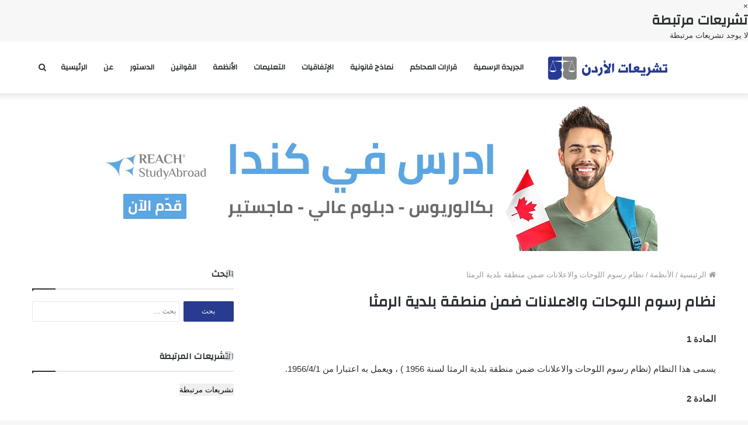

--- FILE ---
content_type: text/html; charset=UTF-8
request_url: https://jordanianlaw.com/%D8%A7%D9%84%D8%A3%D9%86%D8%B8%D9%85%D8%A9/%D9%86%D8%B8%D8%A7%D9%85-%D8%B1%D8%B3%D9%88%D9%85-%D8%A7%D9%84%D9%84%D9%88%D8%AD%D8%A7%D8%AA-%D9%88%D8%A7%D9%84%D8%A7%D8%B9%D9%84%D8%A7%D9%86%D8%A7%D8%AA-%D8%B6%D9%85%D9%86-%D9%85%D9%86%D8%B7%D9%82/
body_size: 16200
content:
<!DOCTYPE html>
<html dir="rtl" lang="ar">
<head>
	<!-- Global site tag (gtag.js) - Google Analytics -->
<script async src="https://www.googletagmanager.com/gtag/js?id=UA-58211424-8"></script>
<script>
  window.dataLayer = window.dataLayer || [];
  function gtag(){dataLayer.push(arguments);}
  gtag('js', new Date());

  gtag('config', 'UA-58211424-8');
</script>


	<meta charset="UTF-8" />
	<link rel="profile" href="https://gmpg.org/xfn/11" />
	<link rel="pingback" href="https://jordanianlaw.com/xmlrpc.php" />
	<meta name='robots' content='index, follow, max-image-preview:large, max-snippet:-1, max-video-preview:-1' />
	<style>img:is([sizes="auto" i], [sizes^="auto," i]) { contain-intrinsic-size: 3000px 1500px }</style>
	
	<!-- This site is optimized with the Yoast SEO plugin v26.4 - https://yoast.com/wordpress/plugins/seo/ -->
	<title>نظام رسوم اللوحات والاعلانات ضمن منطقة بلدية الرمثا - تشريعات الأردن</title>
	<link rel="canonical" href="https://jordanianlaw.com/الأنظمة/نظام-رسوم-اللوحات-والاعلانات-ضمن-منطق/" />
	<meta property="og:locale" content="ar_AR" />
	<meta property="og:type" content="article" />
	<meta property="og:title" content="نظام رسوم اللوحات والاعلانات ضمن منطقة بلدية الرمثا - تشريعات الأردن" />
	<meta property="og:description" content="المادة 1 يسمى هذا النظام (نظام رسوم اللوحات والاعلانات ضمن منطقة بلدية الرمثا لسنة 1956 ) ، ويعمل به اعتبارا من 1956/4/1. المادة 2 يستوفى رسم سنوي قدره (دينار واحد) عن كل متر مربع من اي لوحة او اعلان ضمن المنطقة البلدية ونفس النسبة تستوفى عناجزاء المتر المربع على ان لا يقل الرسم عن (400) &hellip;" />
	<meta property="og:url" content="https://jordanianlaw.com/الأنظمة/نظام-رسوم-اللوحات-والاعلانات-ضمن-منطق/" />
	<meta property="og:site_name" content="تشريعات الأردن" />
	<meta property="article:published_time" content="2020-05-10T21:45:41+00:00" />
	<meta name="author" content="Lawadmin" />
	<meta name="twitter:card" content="summary_large_image" />
	<meta name="twitter:label1" content="كُتب بواسطة" />
	<meta name="twitter:data1" content="Lawadmin" />
	<script type="application/ld+json" class="yoast-schema-graph">{"@context":"https://schema.org","@graph":[{"@type":"Article","@id":"https://jordanianlaw.com/%d8%a7%d9%84%d8%a3%d9%86%d8%b8%d9%85%d8%a9/%d9%86%d8%b8%d8%a7%d9%85-%d8%b1%d8%b3%d9%88%d9%85-%d8%a7%d9%84%d9%84%d9%88%d8%ad%d8%a7%d8%aa-%d9%88%d8%a7%d9%84%d8%a7%d8%b9%d9%84%d8%a7%d9%86%d8%a7%d8%aa-%d8%b6%d9%85%d9%86-%d9%85%d9%86%d8%b7%d9%82/#article","isPartOf":{"@id":"https://jordanianlaw.com/%d8%a7%d9%84%d8%a3%d9%86%d8%b8%d9%85%d8%a9/%d9%86%d8%b8%d8%a7%d9%85-%d8%b1%d8%b3%d9%88%d9%85-%d8%a7%d9%84%d9%84%d9%88%d8%ad%d8%a7%d8%aa-%d9%88%d8%a7%d9%84%d8%a7%d8%b9%d9%84%d8%a7%d9%86%d8%a7%d8%aa-%d8%b6%d9%85%d9%86-%d9%85%d9%86%d8%b7%d9%82/"},"author":{"name":"Lawadmin","@id":"https://jordanianlaw.com/#/schema/person/1fbb78b0a9ad5404d18a45687962743b"},"headline":"نظام رسوم اللوحات والاعلانات ضمن منطقة بلدية الرمثا","datePublished":"2020-05-10T21:45:41+00:00","mainEntityOfPage":{"@id":"https://jordanianlaw.com/%d8%a7%d9%84%d8%a3%d9%86%d8%b8%d9%85%d8%a9/%d9%86%d8%b8%d8%a7%d9%85-%d8%b1%d8%b3%d9%88%d9%85-%d8%a7%d9%84%d9%84%d9%88%d8%ad%d8%a7%d8%aa-%d9%88%d8%a7%d9%84%d8%a7%d8%b9%d9%84%d8%a7%d9%86%d8%a7%d8%aa-%d8%b6%d9%85%d9%86-%d9%85%d9%86%d8%b7%d9%82/"},"wordCount":1,"publisher":{"@id":"https://jordanianlaw.com/#organization"},"articleSection":["الأنظمة"],"inLanguage":"ar"},{"@type":"WebPage","@id":"https://jordanianlaw.com/%d8%a7%d9%84%d8%a3%d9%86%d8%b8%d9%85%d8%a9/%d9%86%d8%b8%d8%a7%d9%85-%d8%b1%d8%b3%d9%88%d9%85-%d8%a7%d9%84%d9%84%d9%88%d8%ad%d8%a7%d8%aa-%d9%88%d8%a7%d9%84%d8%a7%d8%b9%d9%84%d8%a7%d9%86%d8%a7%d8%aa-%d8%b6%d9%85%d9%86-%d9%85%d9%86%d8%b7%d9%82/","url":"https://jordanianlaw.com/%d8%a7%d9%84%d8%a3%d9%86%d8%b8%d9%85%d8%a9/%d9%86%d8%b8%d8%a7%d9%85-%d8%b1%d8%b3%d9%88%d9%85-%d8%a7%d9%84%d9%84%d9%88%d8%ad%d8%a7%d8%aa-%d9%88%d8%a7%d9%84%d8%a7%d8%b9%d9%84%d8%a7%d9%86%d8%a7%d8%aa-%d8%b6%d9%85%d9%86-%d9%85%d9%86%d8%b7%d9%82/","name":"نظام رسوم اللوحات والاعلانات ضمن منطقة بلدية الرمثا - تشريعات الأردن","isPartOf":{"@id":"https://jordanianlaw.com/#website"},"datePublished":"2020-05-10T21:45:41+00:00","breadcrumb":{"@id":"https://jordanianlaw.com/%d8%a7%d9%84%d8%a3%d9%86%d8%b8%d9%85%d8%a9/%d9%86%d8%b8%d8%a7%d9%85-%d8%b1%d8%b3%d9%88%d9%85-%d8%a7%d9%84%d9%84%d9%88%d8%ad%d8%a7%d8%aa-%d9%88%d8%a7%d9%84%d8%a7%d8%b9%d9%84%d8%a7%d9%86%d8%a7%d8%aa-%d8%b6%d9%85%d9%86-%d9%85%d9%86%d8%b7%d9%82/#breadcrumb"},"inLanguage":"ar","potentialAction":[{"@type":"ReadAction","target":["https://jordanianlaw.com/%d8%a7%d9%84%d8%a3%d9%86%d8%b8%d9%85%d8%a9/%d9%86%d8%b8%d8%a7%d9%85-%d8%b1%d8%b3%d9%88%d9%85-%d8%a7%d9%84%d9%84%d9%88%d8%ad%d8%a7%d8%aa-%d9%88%d8%a7%d9%84%d8%a7%d8%b9%d9%84%d8%a7%d9%86%d8%a7%d8%aa-%d8%b6%d9%85%d9%86-%d9%85%d9%86%d8%b7%d9%82/"]}]},{"@type":"BreadcrumbList","@id":"https://jordanianlaw.com/%d8%a7%d9%84%d8%a3%d9%86%d8%b8%d9%85%d8%a9/%d9%86%d8%b8%d8%a7%d9%85-%d8%b1%d8%b3%d9%88%d9%85-%d8%a7%d9%84%d9%84%d9%88%d8%ad%d8%a7%d8%aa-%d9%88%d8%a7%d9%84%d8%a7%d8%b9%d9%84%d8%a7%d9%86%d8%a7%d8%aa-%d8%b6%d9%85%d9%86-%d9%85%d9%86%d8%b7%d9%82/#breadcrumb","itemListElement":[{"@type":"ListItem","position":1,"name":"Home","item":"https://jordanianlaw.com/"},{"@type":"ListItem","position":2,"name":"نظام رسوم اللوحات والاعلانات ضمن منطقة بلدية الرمثا"}]},{"@type":"WebSite","@id":"https://jordanianlaw.com/#website","url":"https://jordanianlaw.com/","name":"تشريعات الأردن","description":"","publisher":{"@id":"https://jordanianlaw.com/#organization"},"potentialAction":[{"@type":"SearchAction","target":{"@type":"EntryPoint","urlTemplate":"https://jordanianlaw.com/?s={search_term_string}"},"query-input":{"@type":"PropertyValueSpecification","valueRequired":true,"valueName":"search_term_string"}}],"inLanguage":"ar"},{"@type":"Organization","@id":"https://jordanianlaw.com/#organization","name":"Jordanian Law","url":"https://jordanianlaw.com/","logo":{"@type":"ImageObject","inLanguage":"ar","@id":"https://jordanianlaw.com/#/schema/logo/image/","url":"https://jordanianlaw.com/wp-content/uploads/2020/04/LAW-FINAL-1-1.png","contentUrl":"https://jordanianlaw.com/wp-content/uploads/2020/04/LAW-FINAL-1-1.png","width":567,"height":567,"caption":"Jordanian Law"},"image":{"@id":"https://jordanianlaw.com/#/schema/logo/image/"}},{"@type":"Person","@id":"https://jordanianlaw.com/#/schema/person/1fbb78b0a9ad5404d18a45687962743b","name":"Lawadmin","image":{"@type":"ImageObject","inLanguage":"ar","@id":"https://jordanianlaw.com/#/schema/person/image/","url":"https://secure.gravatar.com/avatar/c05e35e8fa767ba03bf3d77b4ecaa35a148cc0d4028e0aa1557a9731ddad3f34?s=96&d=mm&r=g","contentUrl":"https://secure.gravatar.com/avatar/c05e35e8fa767ba03bf3d77b4ecaa35a148cc0d4028e0aa1557a9731ddad3f34?s=96&d=mm&r=g","caption":"Lawadmin"},"sameAs":["https://jordanianlaw.com"]}]}</script>
	<!-- / Yoast SEO plugin. -->


<link rel="alternate" type="application/rss+xml" title="تشريعات الأردن &laquo; الخلاصة" href="https://jordanianlaw.com/feed/" />
<link rel="alternate" type="application/rss+xml" title="تشريعات الأردن &laquo; خلاصة التعليقات" href="https://jordanianlaw.com/comments/feed/" />
<script type="text/javascript">
/* <![CDATA[ */
window._wpemojiSettings = {"baseUrl":"https:\/\/s.w.org\/images\/core\/emoji\/16.0.1\/72x72\/","ext":".png","svgUrl":"https:\/\/s.w.org\/images\/core\/emoji\/16.0.1\/svg\/","svgExt":".svg","source":{"concatemoji":"https:\/\/jordanianlaw.com\/wp-includes\/js\/wp-emoji-release.min.js?ver=6.8.3"}};
/*! This file is auto-generated */
!function(s,n){var o,i,e;function c(e){try{var t={supportTests:e,timestamp:(new Date).valueOf()};sessionStorage.setItem(o,JSON.stringify(t))}catch(e){}}function p(e,t,n){e.clearRect(0,0,e.canvas.width,e.canvas.height),e.fillText(t,0,0);var t=new Uint32Array(e.getImageData(0,0,e.canvas.width,e.canvas.height).data),a=(e.clearRect(0,0,e.canvas.width,e.canvas.height),e.fillText(n,0,0),new Uint32Array(e.getImageData(0,0,e.canvas.width,e.canvas.height).data));return t.every(function(e,t){return e===a[t]})}function u(e,t){e.clearRect(0,0,e.canvas.width,e.canvas.height),e.fillText(t,0,0);for(var n=e.getImageData(16,16,1,1),a=0;a<n.data.length;a++)if(0!==n.data[a])return!1;return!0}function f(e,t,n,a){switch(t){case"flag":return n(e,"\ud83c\udff3\ufe0f\u200d\u26a7\ufe0f","\ud83c\udff3\ufe0f\u200b\u26a7\ufe0f")?!1:!n(e,"\ud83c\udde8\ud83c\uddf6","\ud83c\udde8\u200b\ud83c\uddf6")&&!n(e,"\ud83c\udff4\udb40\udc67\udb40\udc62\udb40\udc65\udb40\udc6e\udb40\udc67\udb40\udc7f","\ud83c\udff4\u200b\udb40\udc67\u200b\udb40\udc62\u200b\udb40\udc65\u200b\udb40\udc6e\u200b\udb40\udc67\u200b\udb40\udc7f");case"emoji":return!a(e,"\ud83e\udedf")}return!1}function g(e,t,n,a){var r="undefined"!=typeof WorkerGlobalScope&&self instanceof WorkerGlobalScope?new OffscreenCanvas(300,150):s.createElement("canvas"),o=r.getContext("2d",{willReadFrequently:!0}),i=(o.textBaseline="top",o.font="600 32px Arial",{});return e.forEach(function(e){i[e]=t(o,e,n,a)}),i}function t(e){var t=s.createElement("script");t.src=e,t.defer=!0,s.head.appendChild(t)}"undefined"!=typeof Promise&&(o="wpEmojiSettingsSupports",i=["flag","emoji"],n.supports={everything:!0,everythingExceptFlag:!0},e=new Promise(function(e){s.addEventListener("DOMContentLoaded",e,{once:!0})}),new Promise(function(t){var n=function(){try{var e=JSON.parse(sessionStorage.getItem(o));if("object"==typeof e&&"number"==typeof e.timestamp&&(new Date).valueOf()<e.timestamp+604800&&"object"==typeof e.supportTests)return e.supportTests}catch(e){}return null}();if(!n){if("undefined"!=typeof Worker&&"undefined"!=typeof OffscreenCanvas&&"undefined"!=typeof URL&&URL.createObjectURL&&"undefined"!=typeof Blob)try{var e="postMessage("+g.toString()+"("+[JSON.stringify(i),f.toString(),p.toString(),u.toString()].join(",")+"));",a=new Blob([e],{type:"text/javascript"}),r=new Worker(URL.createObjectURL(a),{name:"wpTestEmojiSupports"});return void(r.onmessage=function(e){c(n=e.data),r.terminate(),t(n)})}catch(e){}c(n=g(i,f,p,u))}t(n)}).then(function(e){for(var t in e)n.supports[t]=e[t],n.supports.everything=n.supports.everything&&n.supports[t],"flag"!==t&&(n.supports.everythingExceptFlag=n.supports.everythingExceptFlag&&n.supports[t]);n.supports.everythingExceptFlag=n.supports.everythingExceptFlag&&!n.supports.flag,n.DOMReady=!1,n.readyCallback=function(){n.DOMReady=!0}}).then(function(){return e}).then(function(){var e;n.supports.everything||(n.readyCallback(),(e=n.source||{}).concatemoji?t(e.concatemoji):e.wpemoji&&e.twemoji&&(t(e.twemoji),t(e.wpemoji)))}))}((window,document),window._wpemojiSettings);
/* ]]> */
</script>
<style id='wp-emoji-styles-inline-css' type='text/css'>

	img.wp-smiley, img.emoji {
		display: inline !important;
		border: none !important;
		box-shadow: none !important;
		height: 1em !important;
		width: 1em !important;
		margin: 0 0.07em !important;
		vertical-align: -0.1em !important;
		background: none !important;
		padding: 0 !important;
	}
</style>
<link rel='stylesheet' id='wp-block-library-rtl-css' href='https://jordanianlaw.com/wp-includes/css/dist/block-library/style-rtl.min.css?ver=6.8.3' type='text/css' media='all' />
<style id='wp-block-library-theme-inline-css' type='text/css'>
.wp-block-audio :where(figcaption){color:#555;font-size:13px;text-align:center}.is-dark-theme .wp-block-audio :where(figcaption){color:#ffffffa6}.wp-block-audio{margin:0 0 1em}.wp-block-code{border:1px solid #ccc;border-radius:4px;font-family:Menlo,Consolas,monaco,monospace;padding:.8em 1em}.wp-block-embed :where(figcaption){color:#555;font-size:13px;text-align:center}.is-dark-theme .wp-block-embed :where(figcaption){color:#ffffffa6}.wp-block-embed{margin:0 0 1em}.blocks-gallery-caption{color:#555;font-size:13px;text-align:center}.is-dark-theme .blocks-gallery-caption{color:#ffffffa6}:root :where(.wp-block-image figcaption){color:#555;font-size:13px;text-align:center}.is-dark-theme :root :where(.wp-block-image figcaption){color:#ffffffa6}.wp-block-image{margin:0 0 1em}.wp-block-pullquote{border-bottom:4px solid;border-top:4px solid;color:currentColor;margin-bottom:1.75em}.wp-block-pullquote cite,.wp-block-pullquote footer,.wp-block-pullquote__citation{color:currentColor;font-size:.8125em;font-style:normal;text-transform:uppercase}.wp-block-quote{border-left:.25em solid;margin:0 0 1.75em;padding-left:1em}.wp-block-quote cite,.wp-block-quote footer{color:currentColor;font-size:.8125em;font-style:normal;position:relative}.wp-block-quote:where(.has-text-align-right){border-left:none;border-right:.25em solid;padding-left:0;padding-right:1em}.wp-block-quote:where(.has-text-align-center){border:none;padding-left:0}.wp-block-quote.is-large,.wp-block-quote.is-style-large,.wp-block-quote:where(.is-style-plain){border:none}.wp-block-search .wp-block-search__label{font-weight:700}.wp-block-search__button{border:1px solid #ccc;padding:.375em .625em}:where(.wp-block-group.has-background){padding:1.25em 2.375em}.wp-block-separator.has-css-opacity{opacity:.4}.wp-block-separator{border:none;border-bottom:2px solid;margin-left:auto;margin-right:auto}.wp-block-separator.has-alpha-channel-opacity{opacity:1}.wp-block-separator:not(.is-style-wide):not(.is-style-dots){width:100px}.wp-block-separator.has-background:not(.is-style-dots){border-bottom:none;height:1px}.wp-block-separator.has-background:not(.is-style-wide):not(.is-style-dots){height:2px}.wp-block-table{margin:0 0 1em}.wp-block-table td,.wp-block-table th{word-break:normal}.wp-block-table :where(figcaption){color:#555;font-size:13px;text-align:center}.is-dark-theme .wp-block-table :where(figcaption){color:#ffffffa6}.wp-block-video :where(figcaption){color:#555;font-size:13px;text-align:center}.is-dark-theme .wp-block-video :where(figcaption){color:#ffffffa6}.wp-block-video{margin:0 0 1em}:root :where(.wp-block-template-part.has-background){margin-bottom:0;margin-top:0;padding:1.25em 2.375em}
</style>
<style id='classic-theme-styles-inline-css' type='text/css'>
/*! This file is auto-generated */
.wp-block-button__link{color:#fff;background-color:#32373c;border-radius:9999px;box-shadow:none;text-decoration:none;padding:calc(.667em + 2px) calc(1.333em + 2px);font-size:1.125em}.wp-block-file__button{background:#32373c;color:#fff;text-decoration:none}
</style>
<style id='global-styles-inline-css' type='text/css'>
:root{--wp--preset--aspect-ratio--square: 1;--wp--preset--aspect-ratio--4-3: 4/3;--wp--preset--aspect-ratio--3-4: 3/4;--wp--preset--aspect-ratio--3-2: 3/2;--wp--preset--aspect-ratio--2-3: 2/3;--wp--preset--aspect-ratio--16-9: 16/9;--wp--preset--aspect-ratio--9-16: 9/16;--wp--preset--color--black: #000000;--wp--preset--color--cyan-bluish-gray: #abb8c3;--wp--preset--color--white: #ffffff;--wp--preset--color--pale-pink: #f78da7;--wp--preset--color--vivid-red: #cf2e2e;--wp--preset--color--luminous-vivid-orange: #ff6900;--wp--preset--color--luminous-vivid-amber: #fcb900;--wp--preset--color--light-green-cyan: #7bdcb5;--wp--preset--color--vivid-green-cyan: #00d084;--wp--preset--color--pale-cyan-blue: #8ed1fc;--wp--preset--color--vivid-cyan-blue: #0693e3;--wp--preset--color--vivid-purple: #9b51e0;--wp--preset--gradient--vivid-cyan-blue-to-vivid-purple: linear-gradient(135deg,rgba(6,147,227,1) 0%,rgb(155,81,224) 100%);--wp--preset--gradient--light-green-cyan-to-vivid-green-cyan: linear-gradient(135deg,rgb(122,220,180) 0%,rgb(0,208,130) 100%);--wp--preset--gradient--luminous-vivid-amber-to-luminous-vivid-orange: linear-gradient(135deg,rgba(252,185,0,1) 0%,rgba(255,105,0,1) 100%);--wp--preset--gradient--luminous-vivid-orange-to-vivid-red: linear-gradient(135deg,rgba(255,105,0,1) 0%,rgb(207,46,46) 100%);--wp--preset--gradient--very-light-gray-to-cyan-bluish-gray: linear-gradient(135deg,rgb(238,238,238) 0%,rgb(169,184,195) 100%);--wp--preset--gradient--cool-to-warm-spectrum: linear-gradient(135deg,rgb(74,234,220) 0%,rgb(151,120,209) 20%,rgb(207,42,186) 40%,rgb(238,44,130) 60%,rgb(251,105,98) 80%,rgb(254,248,76) 100%);--wp--preset--gradient--blush-light-purple: linear-gradient(135deg,rgb(255,206,236) 0%,rgb(152,150,240) 100%);--wp--preset--gradient--blush-bordeaux: linear-gradient(135deg,rgb(254,205,165) 0%,rgb(254,45,45) 50%,rgb(107,0,62) 100%);--wp--preset--gradient--luminous-dusk: linear-gradient(135deg,rgb(255,203,112) 0%,rgb(199,81,192) 50%,rgb(65,88,208) 100%);--wp--preset--gradient--pale-ocean: linear-gradient(135deg,rgb(255,245,203) 0%,rgb(182,227,212) 50%,rgb(51,167,181) 100%);--wp--preset--gradient--electric-grass: linear-gradient(135deg,rgb(202,248,128) 0%,rgb(113,206,126) 100%);--wp--preset--gradient--midnight: linear-gradient(135deg,rgb(2,3,129) 0%,rgb(40,116,252) 100%);--wp--preset--font-size--small: 13px;--wp--preset--font-size--medium: 20px;--wp--preset--font-size--large: 36px;--wp--preset--font-size--x-large: 42px;--wp--preset--spacing--20: 0.44rem;--wp--preset--spacing--30: 0.67rem;--wp--preset--spacing--40: 1rem;--wp--preset--spacing--50: 1.5rem;--wp--preset--spacing--60: 2.25rem;--wp--preset--spacing--70: 3.38rem;--wp--preset--spacing--80: 5.06rem;--wp--preset--shadow--natural: 6px 6px 9px rgba(0, 0, 0, 0.2);--wp--preset--shadow--deep: 12px 12px 50px rgba(0, 0, 0, 0.4);--wp--preset--shadow--sharp: 6px 6px 0px rgba(0, 0, 0, 0.2);--wp--preset--shadow--outlined: 6px 6px 0px -3px rgba(255, 255, 255, 1), 6px 6px rgba(0, 0, 0, 1);--wp--preset--shadow--crisp: 6px 6px 0px rgba(0, 0, 0, 1);}:where(.is-layout-flex){gap: 0.5em;}:where(.is-layout-grid){gap: 0.5em;}body .is-layout-flex{display: flex;}.is-layout-flex{flex-wrap: wrap;align-items: center;}.is-layout-flex > :is(*, div){margin: 0;}body .is-layout-grid{display: grid;}.is-layout-grid > :is(*, div){margin: 0;}:where(.wp-block-columns.is-layout-flex){gap: 2em;}:where(.wp-block-columns.is-layout-grid){gap: 2em;}:where(.wp-block-post-template.is-layout-flex){gap: 1.25em;}:where(.wp-block-post-template.is-layout-grid){gap: 1.25em;}.has-black-color{color: var(--wp--preset--color--black) !important;}.has-cyan-bluish-gray-color{color: var(--wp--preset--color--cyan-bluish-gray) !important;}.has-white-color{color: var(--wp--preset--color--white) !important;}.has-pale-pink-color{color: var(--wp--preset--color--pale-pink) !important;}.has-vivid-red-color{color: var(--wp--preset--color--vivid-red) !important;}.has-luminous-vivid-orange-color{color: var(--wp--preset--color--luminous-vivid-orange) !important;}.has-luminous-vivid-amber-color{color: var(--wp--preset--color--luminous-vivid-amber) !important;}.has-light-green-cyan-color{color: var(--wp--preset--color--light-green-cyan) !important;}.has-vivid-green-cyan-color{color: var(--wp--preset--color--vivid-green-cyan) !important;}.has-pale-cyan-blue-color{color: var(--wp--preset--color--pale-cyan-blue) !important;}.has-vivid-cyan-blue-color{color: var(--wp--preset--color--vivid-cyan-blue) !important;}.has-vivid-purple-color{color: var(--wp--preset--color--vivid-purple) !important;}.has-black-background-color{background-color: var(--wp--preset--color--black) !important;}.has-cyan-bluish-gray-background-color{background-color: var(--wp--preset--color--cyan-bluish-gray) !important;}.has-white-background-color{background-color: var(--wp--preset--color--white) !important;}.has-pale-pink-background-color{background-color: var(--wp--preset--color--pale-pink) !important;}.has-vivid-red-background-color{background-color: var(--wp--preset--color--vivid-red) !important;}.has-luminous-vivid-orange-background-color{background-color: var(--wp--preset--color--luminous-vivid-orange) !important;}.has-luminous-vivid-amber-background-color{background-color: var(--wp--preset--color--luminous-vivid-amber) !important;}.has-light-green-cyan-background-color{background-color: var(--wp--preset--color--light-green-cyan) !important;}.has-vivid-green-cyan-background-color{background-color: var(--wp--preset--color--vivid-green-cyan) !important;}.has-pale-cyan-blue-background-color{background-color: var(--wp--preset--color--pale-cyan-blue) !important;}.has-vivid-cyan-blue-background-color{background-color: var(--wp--preset--color--vivid-cyan-blue) !important;}.has-vivid-purple-background-color{background-color: var(--wp--preset--color--vivid-purple) !important;}.has-black-border-color{border-color: var(--wp--preset--color--black) !important;}.has-cyan-bluish-gray-border-color{border-color: var(--wp--preset--color--cyan-bluish-gray) !important;}.has-white-border-color{border-color: var(--wp--preset--color--white) !important;}.has-pale-pink-border-color{border-color: var(--wp--preset--color--pale-pink) !important;}.has-vivid-red-border-color{border-color: var(--wp--preset--color--vivid-red) !important;}.has-luminous-vivid-orange-border-color{border-color: var(--wp--preset--color--luminous-vivid-orange) !important;}.has-luminous-vivid-amber-border-color{border-color: var(--wp--preset--color--luminous-vivid-amber) !important;}.has-light-green-cyan-border-color{border-color: var(--wp--preset--color--light-green-cyan) !important;}.has-vivid-green-cyan-border-color{border-color: var(--wp--preset--color--vivid-green-cyan) !important;}.has-pale-cyan-blue-border-color{border-color: var(--wp--preset--color--pale-cyan-blue) !important;}.has-vivid-cyan-blue-border-color{border-color: var(--wp--preset--color--vivid-cyan-blue) !important;}.has-vivid-purple-border-color{border-color: var(--wp--preset--color--vivid-purple) !important;}.has-vivid-cyan-blue-to-vivid-purple-gradient-background{background: var(--wp--preset--gradient--vivid-cyan-blue-to-vivid-purple) !important;}.has-light-green-cyan-to-vivid-green-cyan-gradient-background{background: var(--wp--preset--gradient--light-green-cyan-to-vivid-green-cyan) !important;}.has-luminous-vivid-amber-to-luminous-vivid-orange-gradient-background{background: var(--wp--preset--gradient--luminous-vivid-amber-to-luminous-vivid-orange) !important;}.has-luminous-vivid-orange-to-vivid-red-gradient-background{background: var(--wp--preset--gradient--luminous-vivid-orange-to-vivid-red) !important;}.has-very-light-gray-to-cyan-bluish-gray-gradient-background{background: var(--wp--preset--gradient--very-light-gray-to-cyan-bluish-gray) !important;}.has-cool-to-warm-spectrum-gradient-background{background: var(--wp--preset--gradient--cool-to-warm-spectrum) !important;}.has-blush-light-purple-gradient-background{background: var(--wp--preset--gradient--blush-light-purple) !important;}.has-blush-bordeaux-gradient-background{background: var(--wp--preset--gradient--blush-bordeaux) !important;}.has-luminous-dusk-gradient-background{background: var(--wp--preset--gradient--luminous-dusk) !important;}.has-pale-ocean-gradient-background{background: var(--wp--preset--gradient--pale-ocean) !important;}.has-electric-grass-gradient-background{background: var(--wp--preset--gradient--electric-grass) !important;}.has-midnight-gradient-background{background: var(--wp--preset--gradient--midnight) !important;}.has-small-font-size{font-size: var(--wp--preset--font-size--small) !important;}.has-medium-font-size{font-size: var(--wp--preset--font-size--medium) !important;}.has-large-font-size{font-size: var(--wp--preset--font-size--large) !important;}.has-x-large-font-size{font-size: var(--wp--preset--font-size--x-large) !important;}
:where(.wp-block-post-template.is-layout-flex){gap: 1.25em;}:where(.wp-block-post-template.is-layout-grid){gap: 1.25em;}
:where(.wp-block-columns.is-layout-flex){gap: 2em;}:where(.wp-block-columns.is-layout-grid){gap: 2em;}
:root :where(.wp-block-pullquote){font-size: 1.5em;line-height: 1.6;}
</style>
<link rel='stylesheet' id='crp-public-css' href='https://jordanianlaw.com/wp-content/plugins/custom-related-posts/dist/public.css?ver=1.8.0' type='text/css' media='all' />
<link rel='stylesheet' id='tie-css-base-css' href='https://jordanianlaw.com/wp-content/themes/jannah/assets/css/base.min.css?ver=4.6.6' type='text/css' media='all' />
<link rel='stylesheet' id='tie-css-styles-css' href='https://jordanianlaw.com/wp-content/themes/jannah/assets/css/style.min.css?ver=4.6.6' type='text/css' media='all' />
<link rel='stylesheet' id='tie-css-widgets-css' href='https://jordanianlaw.com/wp-content/themes/jannah/assets/css/widgets.min.css?ver=4.6.6' type='text/css' media='all' />
<link rel='stylesheet' id='tie-css-helpers-css' href='https://jordanianlaw.com/wp-content/themes/jannah/assets/css/helpers.min.css?ver=4.6.6' type='text/css' media='all' />
<link rel='stylesheet' id='tie-css-ilightbox-css' href='https://jordanianlaw.com/wp-content/themes/jannah/assets/ilightbox/dark-skin/skin.css?ver=4.6.6' type='text/css' media='all' />
<link rel='stylesheet' id='tie-css-shortcodes-css' href='https://jordanianlaw.com/wp-content/themes/jannah/assets/css/plugins/shortcodes.min.css?ver=4.6.6' type='text/css' media='all' />
<link rel='stylesheet' id='tie-css-single-css' href='https://jordanianlaw.com/wp-content/themes/jannah/assets/css/single.min.css?ver=4.6.6' type='text/css' media='all' />
<link rel='stylesheet' id='tie-css-print-css' href='https://jordanianlaw.com/wp-content/themes/jannah/assets/css/print.css?ver=4.6.6' type='text/css' media='print' />
<style id='tie-css-print-inline-css' type='text/css'>
.wf-active .logo-text,.wf-active h1,.wf-active h2,.wf-active h3,.wf-active h4,.wf-active h5,.wf-active h6,.wf-active .the-subtitle{font-family: 'Changa';}.wf-active #main-nav .main-menu > ul > li > a{font-family: 'Changa';}.brand-title,a:hover,#tie-popup-search-submit,#logo.text-logo a,.theme-header nav .components #search-submit:hover,.theme-header .header-nav .components > li:hover > a,.theme-header .header-nav .components li a:hover,.main-menu ul.cats-vertical li a.is-active,.main-menu ul.cats-vertical li a:hover,.main-nav li.mega-menu .post-meta a:hover,.main-nav li.mega-menu .post-box-title a:hover,.search-in-main-nav.autocomplete-suggestions a:hover,#main-nav .menu ul li:hover > a,#main-nav .menu ul li.current-menu-item:not(.mega-link-column) > a,.top-nav .menu li:hover > a,.top-nav .menu > .tie-current-menu > a,.search-in-top-nav.autocomplete-suggestions .post-title a:hover,div.mag-box .mag-box-options .mag-box-filter-links a.active,.mag-box-filter-links .flexMenu-viewMore:hover > a,.stars-rating-active,body .tabs.tabs .active > a,.video-play-icon,.spinner-circle:after,#go-to-content:hover,.comment-list .comment-author .fn,.commentlist .comment-author .fn,blockquote::before,blockquote cite,blockquote.quote-simple p,.multiple-post-pages a:hover,#story-index li .is-current,.latest-tweets-widget .twitter-icon-wrap span,.wide-slider-nav-wrapper .slide,.wide-next-prev-slider-wrapper .tie-slider-nav li:hover span,#instagram-link:hover,.review-final-score h3,#mobile-menu-icon:hover .menu-text,.entry a,.entry .post-bottom-meta a:hover,.comment-list .comment-content a,.widget.tie-weather-widget .icon-basecloud-bg:after,q a,blockquote a,.site-footer a:hover,.site-footer .stars-rating-active,.site-footer .twitter-icon-wrap span,.site-info a:hover{color: #273990;}[type='submit'],.button,.generic-button a,.generic-button button,.theme-header .header-nav .comp-sub-menu a.button.guest-btn:hover,.theme-header .header-nav .comp-sub-menu a.checkout-button,nav.main-nav .menu > li.tie-current-menu > a,nav.main-nav .menu > li:hover > a,.main-menu .mega-links-head:after,#main-nav .mega-menu.mega-cat .cats-horizontal li a.is-active,#mobile-menu-icon:hover .nav-icon,#mobile-menu-icon:hover .nav-icon:before,#mobile-menu-icon:hover .nav-icon:after,.search-in-main-nav.autocomplete-suggestions a.button,.search-in-top-nav.autocomplete-suggestions a.button,.spinner > div,.post-cat,.pages-numbers li.current span,.multiple-post-pages > span,#tie-wrapper .mejs-container .mejs-controls,.mag-box-filter-links a:hover,.slider-arrow-nav a:not(.pagination-disabled):hover,.comment-list .reply a:hover,.commentlist .reply a:hover,#reading-position-indicator,#story-index-icon,.videos-block .playlist-title,.review-percentage .review-item span span,.tie-slick-dots li.slick-active button,.tie-slick-dots li button:hover,.digital-rating-static,.timeline-widget li a:hover .date:before,#wp-calendar #today,.posts-list-counter li:before,.cat-counter a + span,.tie-slider-nav li span:hover,.fullwidth-area .widget_tag_cloud .tagcloud a:hover,.magazine2:not(.block-head-4) .dark-widgetized-area ul.tabs a:hover,.magazine2:not(.block-head-4) .dark-widgetized-area ul.tabs .active a,.magazine1 .dark-widgetized-area ul.tabs a:hover,.magazine1 .dark-widgetized-area ul.tabs .active a,.block-head-4.magazine2 .dark-widgetized-area .tabs.tabs .active a,.block-head-4.magazine2 .dark-widgetized-area .tabs > .active a:before,.block-head-4.magazine2 .dark-widgetized-area .tabs > .active a:after,.demo_store,.demo #logo:after,.widget.tie-weather-widget,span.video-close-btn:hover,#go-to-top,.latest-tweets-widget .slider-links .button:not(:hover){background-color: #273990;color: #FFFFFF;}.tie-weather-widget .widget-title .the-subtitle,.block-head-4.magazine2 #footer .tabs .active a:hover{color: #FFFFFF;}pre,code,.pages-numbers li.current span,.theme-header .header-nav .comp-sub-menu a.button.guest-btn:hover,.multiple-post-pages > span,.post-content-slideshow .tie-slider-nav li span:hover,#tie-body .tie-slider-nav li > span:hover,#instagram-link:before,#instagram-link:after,.slider-arrow-nav a:not(.pagination-disabled):hover,.main-nav .mega-menu.mega-cat .cats-horizontal li a.is-active, .main-nav .mega-menu.mega-cat .cats-horizontal li a:hover,.main-menu .menu > li > .menu-sub-content{border-color: #273990;}.main-menu .menu > li.tie-current-menu{border-bottom-color: #273990;}.top-nav .menu li.menu-item-has-children:hover > a:before{border-top-color: #273990;}.main-nav .main-menu .menu > li.tie-current-menu > a:before,.main-nav .main-menu .menu > li:hover > a:before{border-top-color: #FFFFFF;}header.main-nav-light .main-nav .menu-item-has-children li:hover > a:before,header.main-nav-light .main-nav .mega-menu li:hover > a:before{border-left-color: #273990;}.rtl header.main-nav-light .main-nav .menu-item-has-children li:hover > a:before,.rtl header.main-nav-light .main-nav .mega-menu li:hover > a:before{border-right-color: #273990;border-left-color: transparent;}.top-nav ul.menu li .menu-item-has-children:hover > a:before{border-top-color: transparent;border-left-color: #273990;}.rtl .top-nav ul.menu li .menu-item-has-children:hover > a:before{border-left-color: transparent;border-right-color: #273990;}::-moz-selection{background-color: #273990;color: #FFFFFF;}::selection{background-color: #273990;color: #FFFFFF;}circle.circle_bar{stroke: #273990;}#reading-position-indicator{box-shadow: 0 0 10px rgba( 39,57,144,0.7);}#tie-popup-search-submit:hover,#logo.text-logo a:hover,.entry a:hover,.comment-list .comment-content a:hover,.block-head-4.magazine2 .site-footer .tabs li a:hover,q a:hover,blockquote a:hover{color: #00075e;}.button:hover,input[type='submit']:hover,.generic-button a:hover,.generic-button button:hover,a.post-cat:hover,.site-footer .button:hover,.site-footer [type='submit']:hover,.search-in-main-nav.autocomplete-suggestions a.button:hover,.search-in-top-nav.autocomplete-suggestions a.button:hover,.theme-header .header-nav .comp-sub-menu a.checkout-button:hover{background-color: #00075e;color: #FFFFFF;}.theme-header .header-nav .comp-sub-menu a.checkout-button:not(:hover),.entry a.button{color: #FFFFFF;}#story-index.is-compact .story-index-content{background-color: #273990;}#story-index.is-compact .story-index-content a,#story-index.is-compact .story-index-content .is-current{color: #FFFFFF;}#tie-body .mag-box-title h3 a,#tie-body .block-more-button{color: #273990;}#tie-body .mag-box-title h3 a:hover,#tie-body .block-more-button:hover{color: #00075e;}#tie-body .mag-box-title{color: #273990;}#tie-body .mag-box-title:before{border-top-color: #273990;}#tie-body .mag-box-title:after,#tie-body #footer .widget-title:after{background-color: #273990;}.brand-title,a:hover,#tie-popup-search-submit,#logo.text-logo a,.theme-header nav .components #search-submit:hover,.theme-header .header-nav .components > li:hover > a,.theme-header .header-nav .components li a:hover,.main-menu ul.cats-vertical li a.is-active,.main-menu ul.cats-vertical li a:hover,.main-nav li.mega-menu .post-meta a:hover,.main-nav li.mega-menu .post-box-title a:hover,.search-in-main-nav.autocomplete-suggestions a:hover,#main-nav .menu ul li:hover > a,#main-nav .menu ul li.current-menu-item:not(.mega-link-column) > a,.top-nav .menu li:hover > a,.top-nav .menu > .tie-current-menu > a,.search-in-top-nav.autocomplete-suggestions .post-title a:hover,div.mag-box .mag-box-options .mag-box-filter-links a.active,.mag-box-filter-links .flexMenu-viewMore:hover > a,.stars-rating-active,body .tabs.tabs .active > a,.video-play-icon,.spinner-circle:after,#go-to-content:hover,.comment-list .comment-author .fn,.commentlist .comment-author .fn,blockquote::before,blockquote cite,blockquote.quote-simple p,.multiple-post-pages a:hover,#story-index li .is-current,.latest-tweets-widget .twitter-icon-wrap span,.wide-slider-nav-wrapper .slide,.wide-next-prev-slider-wrapper .tie-slider-nav li:hover span,#instagram-link:hover,.review-final-score h3,#mobile-menu-icon:hover .menu-text,.entry a,.entry .post-bottom-meta a:hover,.comment-list .comment-content a,.widget.tie-weather-widget .icon-basecloud-bg:after,q a,blockquote a,.site-footer a:hover,.site-footer .stars-rating-active,.site-footer .twitter-icon-wrap span,.site-info a:hover{color: #273990;}[type='submit'],.button,.generic-button a,.generic-button button,.theme-header .header-nav .comp-sub-menu a.button.guest-btn:hover,.theme-header .header-nav .comp-sub-menu a.checkout-button,nav.main-nav .menu > li.tie-current-menu > a,nav.main-nav .menu > li:hover > a,.main-menu .mega-links-head:after,#main-nav .mega-menu.mega-cat .cats-horizontal li a.is-active,#mobile-menu-icon:hover .nav-icon,#mobile-menu-icon:hover .nav-icon:before,#mobile-menu-icon:hover .nav-icon:after,.search-in-main-nav.autocomplete-suggestions a.button,.search-in-top-nav.autocomplete-suggestions a.button,.spinner > div,.post-cat,.pages-numbers li.current span,.multiple-post-pages > span,#tie-wrapper .mejs-container .mejs-controls,.mag-box-filter-links a:hover,.slider-arrow-nav a:not(.pagination-disabled):hover,.comment-list .reply a:hover,.commentlist .reply a:hover,#reading-position-indicator,#story-index-icon,.videos-block .playlist-title,.review-percentage .review-item span span,.tie-slick-dots li.slick-active button,.tie-slick-dots li button:hover,.digital-rating-static,.timeline-widget li a:hover .date:before,#wp-calendar #today,.posts-list-counter li:before,.cat-counter a + span,.tie-slider-nav li span:hover,.fullwidth-area .widget_tag_cloud .tagcloud a:hover,.magazine2:not(.block-head-4) .dark-widgetized-area ul.tabs a:hover,.magazine2:not(.block-head-4) .dark-widgetized-area ul.tabs .active a,.magazine1 .dark-widgetized-area ul.tabs a:hover,.magazine1 .dark-widgetized-area ul.tabs .active a,.block-head-4.magazine2 .dark-widgetized-area .tabs.tabs .active a,.block-head-4.magazine2 .dark-widgetized-area .tabs > .active a:before,.block-head-4.magazine2 .dark-widgetized-area .tabs > .active a:after,.demo_store,.demo #logo:after,.widget.tie-weather-widget,span.video-close-btn:hover,#go-to-top,.latest-tweets-widget .slider-links .button:not(:hover){background-color: #273990;color: #FFFFFF;}.tie-weather-widget .widget-title .the-subtitle,.block-head-4.magazine2 #footer .tabs .active a:hover{color: #FFFFFF;}pre,code,.pages-numbers li.current span,.theme-header .header-nav .comp-sub-menu a.button.guest-btn:hover,.multiple-post-pages > span,.post-content-slideshow .tie-slider-nav li span:hover,#tie-body .tie-slider-nav li > span:hover,#instagram-link:before,#instagram-link:after,.slider-arrow-nav a:not(.pagination-disabled):hover,.main-nav .mega-menu.mega-cat .cats-horizontal li a.is-active, .main-nav .mega-menu.mega-cat .cats-horizontal li a:hover,.main-menu .menu > li > .menu-sub-content{border-color: #273990;}.main-menu .menu > li.tie-current-menu{border-bottom-color: #273990;}.top-nav .menu li.menu-item-has-children:hover > a:before{border-top-color: #273990;}.main-nav .main-menu .menu > li.tie-current-menu > a:before,.main-nav .main-menu .menu > li:hover > a:before{border-top-color: #FFFFFF;}header.main-nav-light .main-nav .menu-item-has-children li:hover > a:before,header.main-nav-light .main-nav .mega-menu li:hover > a:before{border-left-color: #273990;}.rtl header.main-nav-light .main-nav .menu-item-has-children li:hover > a:before,.rtl header.main-nav-light .main-nav .mega-menu li:hover > a:before{border-right-color: #273990;border-left-color: transparent;}.top-nav ul.menu li .menu-item-has-children:hover > a:before{border-top-color: transparent;border-left-color: #273990;}.rtl .top-nav ul.menu li .menu-item-has-children:hover > a:before{border-left-color: transparent;border-right-color: #273990;}::-moz-selection{background-color: #273990;color: #FFFFFF;}::selection{background-color: #273990;color: #FFFFFF;}circle.circle_bar{stroke: #273990;}#reading-position-indicator{box-shadow: 0 0 10px rgba( 39,57,144,0.7);}#tie-popup-search-submit:hover,#logo.text-logo a:hover,.entry a:hover,.comment-list .comment-content a:hover,.block-head-4.magazine2 .site-footer .tabs li a:hover,q a:hover,blockquote a:hover{color: #00075e;}.button:hover,input[type='submit']:hover,.generic-button a:hover,.generic-button button:hover,a.post-cat:hover,.site-footer .button:hover,.site-footer [type='submit']:hover,.search-in-main-nav.autocomplete-suggestions a.button:hover,.search-in-top-nav.autocomplete-suggestions a.button:hover,.theme-header .header-nav .comp-sub-menu a.checkout-button:hover{background-color: #00075e;color: #FFFFFF;}.theme-header .header-nav .comp-sub-menu a.checkout-button:not(:hover),.entry a.button{color: #FFFFFF;}#story-index.is-compact .story-index-content{background-color: #273990;}#story-index.is-compact .story-index-content a,#story-index.is-compact .story-index-content .is-current{color: #FFFFFF;}#tie-body .mag-box-title h3 a,#tie-body .block-more-button{color: #273990;}#tie-body .mag-box-title h3 a:hover,#tie-body .block-more-button:hover{color: #00075e;}#tie-body .mag-box-title{color: #273990;}#tie-body .mag-box-title:before{border-top-color: #273990;}#tie-body .mag-box-title:after,#tie-body #footer .widget-title:after{background-color: #273990;}.tie-cat-2,.tie-cat-item-2 > span{background-color:#e67e22 !important;color:#FFFFFF !important;}.tie-cat-2:after{border-top-color:#e67e22 !important;}.tie-cat-2:hover{background-color:#c86004 !important;}.tie-cat-2:hover:after{border-top-color:#c86004 !important;}.tie-cat-11,.tie-cat-item-11 > span{background-color:#2ecc71 !important;color:#FFFFFF !important;}.tie-cat-11:after{border-top-color:#2ecc71 !important;}.tie-cat-11:hover{background-color:#10ae53 !important;}.tie-cat-11:hover:after{border-top-color:#10ae53 !important;}.tie-cat-15,.tie-cat-item-15 > span{background-color:#9b59b6 !important;color:#FFFFFF !important;}.tie-cat-15:after{border-top-color:#9b59b6 !important;}.tie-cat-15:hover{background-color:#7d3b98 !important;}.tie-cat-15:hover:after{border-top-color:#7d3b98 !important;}.tie-cat-16,.tie-cat-item-16 > span{background-color:#34495e !important;color:#FFFFFF !important;}.tie-cat-16:after{border-top-color:#34495e !important;}.tie-cat-16:hover{background-color:#162b40 !important;}.tie-cat-16:hover:after{border-top-color:#162b40 !important;}.tie-cat-17,.tie-cat-item-17 > span{background-color:#795548 !important;color:#FFFFFF !important;}.tie-cat-17:after{border-top-color:#795548 !important;}.tie-cat-17:hover{background-color:#5b372a !important;}.tie-cat-17:hover:after{border-top-color:#5b372a !important;}.tie-cat-19,.tie-cat-item-19 > span{background-color:#4CAF50 !important;color:#FFFFFF !important;}.tie-cat-19:after{border-top-color:#4CAF50 !important;}.tie-cat-19:hover{background-color:#2e9132 !important;}.tie-cat-19:hover:after{border-top-color:#2e9132 !important;}p.post-excerpt { display: none;}.post-meta.clearfix { display: none;}a.more-link.button { display: none;}.entry-header .entry-title { font-size: 25px;}.wide-post-box .posts-items li .post-title { font-weight: 500;}
</style>
<script type="text/javascript" src="https://jordanianlaw.com/wp-includes/js/jquery/jquery.min.js?ver=3.7.1" id="jquery-core-js"></script>
<script type="text/javascript" src="https://jordanianlaw.com/wp-includes/js/jquery/jquery-migrate.min.js?ver=3.4.1" id="jquery-migrate-js"></script>
<link rel="https://api.w.org/" href="https://jordanianlaw.com/wp-json/" /><link rel="alternate" title="JSON" type="application/json" href="https://jordanianlaw.com/wp-json/wp/v2/posts/2234" /><link rel="EditURI" type="application/rsd+xml" title="RSD" href="https://jordanianlaw.com/xmlrpc.php?rsd" />
<meta name="generator" content="WordPress 6.8.3" />
<link rel='shortlink' href='https://jordanianlaw.com/?p=2234' />
<link rel="alternate" title="oEmbed (JSON)" type="application/json+oembed" href="https://jordanianlaw.com/wp-json/oembed/1.0/embed?url=https%3A%2F%2Fjordanianlaw.com%2F%25d8%25a7%25d9%2584%25d8%25a3%25d9%2586%25d8%25b8%25d9%2585%25d8%25a9%2F%25d9%2586%25d8%25b8%25d8%25a7%25d9%2585-%25d8%25b1%25d8%25b3%25d9%2588%25d9%2585-%25d8%25a7%25d9%2584%25d9%2584%25d9%2588%25d8%25ad%25d8%25a7%25d8%25aa-%25d9%2588%25d8%25a7%25d9%2584%25d8%25a7%25d8%25b9%25d9%2584%25d8%25a7%25d9%2586%25d8%25a7%25d8%25aa-%25d8%25b6%25d9%2585%25d9%2586-%25d9%2585%25d9%2586%25d8%25b7%25d9%2582%2F" />
<link rel="alternate" title="oEmbed (XML)" type="text/xml+oembed" href="https://jordanianlaw.com/wp-json/oembed/1.0/embed?url=https%3A%2F%2Fjordanianlaw.com%2F%25d8%25a7%25d9%2584%25d8%25a3%25d9%2586%25d8%25b8%25d9%2585%25d8%25a9%2F%25d9%2586%25d8%25b8%25d8%25a7%25d9%2585-%25d8%25b1%25d8%25b3%25d9%2588%25d9%2585-%25d8%25a7%25d9%2584%25d9%2584%25d9%2588%25d8%25ad%25d8%25a7%25d8%25aa-%25d9%2588%25d8%25a7%25d9%2584%25d8%25a7%25d8%25b9%25d9%2584%25d8%25a7%25d9%2586%25d8%25a7%25d8%25aa-%25d8%25b6%25d9%2585%25d9%2586-%25d9%2585%25d9%2586%25d8%25b7%25d9%2582%2F&#038;format=xml" />
<meta http-equiv="X-UA-Compatible" content="IE=edge">
<meta name="theme-color" content="#273990" /><meta name="viewport" content="width=device-width, initial-scale=1.0" /><link rel="icon" href="https://jordanianlaw.com/wp-content/uploads/2020/04/cropped-LAW-FINAL-Horizantal-32x32.png" sizes="32x32" />
<link rel="icon" href="https://jordanianlaw.com/wp-content/uploads/2020/04/cropped-LAW-FINAL-Horizantal-192x192.png" sizes="192x192" />
<link rel="apple-touch-icon" href="https://jordanianlaw.com/wp-content/uploads/2020/04/cropped-LAW-FINAL-Horizantal-180x180.png" />
<meta name="msapplication-TileImage" content="https://jordanianlaw.com/wp-content/uploads/2020/04/cropped-LAW-FINAL-Horizantal-270x270.png" />
		<style type="text/css" id="wp-custom-css">
			.page-id-1020 .stream-item {
    display: none !important;
}		</style>
		</head>

<body id="tie-body" class="rtl wp-singular post-template-default single single-post postid-2234 single-format-standard wp-theme-jannah wp-child-theme-jannah-child wrapper-has-shadow block-head-1 magazine2 is-thumb-overlay-disabled is-desktop is-header-layout-1 has-header-below-ad sidebar-left has-sidebar post-layout-1 narrow-title-narrow-media post-has-toggle hide_share_post_top">

<!-- The Modal -->
<div id="related-legislation__modal" class="modal">
	<!-- Modal content -->
	<div class="modal-content">
		<span id="related-legislation__modal-close" class="close">×</span>
		<div class="crp-list-container"><h3 class="crp-list-title">تشريعات مرتبطة</h3><p>لا يوجد تشريعات مرتبطة</p></div>
	</div>
</div>

<div class="background-overlay">

	<div id="tie-container" class="site tie-container">

		
		<div id="tie-wrapper">

			
<header id="theme-header" class="theme-header header-layout-1 main-nav-light main-nav-below has-shadow mobile-header-default">
	
<div class="main-nav-wrapper">
	<nav id="main-nav" data-skin="search-in-main-nav live-search-light" class="main-nav header-nav live-search-parent" style="line-height:89px" aria-label="القائمة الرئيسية">
		<div class="container">

			<div class="main-menu-wrapper">

										<div class="header-layout-1-logo" style="width:300px">
							
		<a href="#" id="mobile-menu-icon">
			<span class="nav-icon"></span>

				<span class="screen-reader-text">القائمة</span>		</a>
		
		<div id="logo" class="image-logo" >

			
			<a title="تشريعات الأردن" href="https://jordanianlaw.com/">
				
					<img src="https://jordanianlaw.com/wp-content/uploads/2020/04/LAW-FINAL-Horizantal.png" alt="تشريعات الأردن" class="logo_normal" width="300" height="49" style="max-height:49px; width: auto;">
					<img src="https://jordanianlaw.com/wp-content/uploads/2020/04/LAW-FINAL-Horizantal.png" alt="تشريعات الأردن" class="logo_2x" width="300" height="49" style="max-height:49px; width: auto;">
							</a>

			
		</div><!-- #logo /-->

								</div>
						
				<div id="menu-components-wrap">

					
		<div id="sticky-logo" class="image-logo">

			
			<a title="تشريعات الأردن" href="https://jordanianlaw.com/">
				
					<img src="https://jordanianlaw.com/wp-content/uploads/2020/04/LAW-FINAL-Horizantal.png" alt="تشريعات الأردن" class="logo_normal" style="max-height:49px; width: auto;">
					<img src="https://jordanianlaw.com/wp-content/uploads/2020/04/LAW-FINAL-Horizantal.png" alt="تشريعات الأردن" class="logo_2x" style="max-height:49px; width: auto;">
							</a>

			
		</div><!-- #Sticky-logo /-->

		<div class="flex-placeholder"></div>

		
					<div class="main-menu main-menu-wrap tie-alignleft">
						<div id="main-nav-menu" class="main-menu header-menu"><ul id="menu-tielabs-secondry-menu" class="menu" role="menubar"><li id="menu-item-1014" class="menu-item menu-item-type-custom menu-item-object-custom menu-item-home menu-item-1014"><a href="https://jordanianlaw.com/">الرئيسية</a></li>
<li id="menu-item-1015" class="menu-item menu-item-type-custom menu-item-object-custom menu-item-1015"><a href="#">عن</a></li>
<li id="menu-item-1133" class="menu-item menu-item-type-taxonomy menu-item-object-category menu-item-1133"><a href="https://jordanianlaw.com/category/%d8%a7%d9%84%d8%af%d8%b3%d8%aa%d9%88%d8%b1/">الدستور</a></li>
<li id="menu-item-1134" class="menu-item menu-item-type-taxonomy menu-item-object-category menu-item-1134"><a href="https://jordanianlaw.com/category/%d8%a7%d9%84%d9%82%d9%88%d8%a7%d9%86%d9%8a%d9%86/">القوانين</a></li>
<li id="menu-item-1135" class="menu-item menu-item-type-taxonomy menu-item-object-category current-post-ancestor current-menu-parent current-post-parent menu-item-1135"><a href="https://jordanianlaw.com/category/%d8%a7%d9%84%d8%a3%d9%86%d8%b8%d9%85%d8%a9/">الأنظمة</a></li>
<li id="menu-item-1136" class="menu-item menu-item-type-taxonomy menu-item-object-category menu-item-1136"><a href="https://jordanianlaw.com/category/%d8%a7%d9%84%d8%aa%d8%b9%d9%84%d9%8a%d9%85%d8%a7%d8%aa/">التعليمات</a></li>
<li id="menu-item-1137" class="menu-item menu-item-type-taxonomy menu-item-object-category menu-item-1137"><a href="https://jordanianlaw.com/category/%d8%a7%d9%84%d8%a5%d8%aa%d9%81%d8%a7%d9%82%d9%8a%d8%a7%d8%aa/">الإتفاقيات</a></li>
<li id="menu-item-1138" class="menu-item menu-item-type-taxonomy menu-item-object-category menu-item-1138"><a href="https://jordanianlaw.com/category/%d9%86%d9%85%d8%a7%d8%b0%d8%ac-%d9%82%d8%a7%d9%86%d9%88%d9%86%d9%8a%d8%a9/">نماذج قانونية</a></li>
<li id="menu-item-1139" class="menu-item menu-item-type-taxonomy menu-item-object-category menu-item-1139"><a href="https://jordanianlaw.com/category/%d9%82%d8%b1%d8%a7%d8%b1%d8%a7%d8%aa-%d8%a7%d9%84%d9%85%d8%ad%d8%a7%d9%83%d9%85/">قرارات المحاكم</a></li>
<li id="menu-item-1184" class="menu-item menu-item-type-taxonomy menu-item-object-category menu-item-1184"><a href="https://jordanianlaw.com/category/%d8%a7%d9%84%d8%ac%d8%b1%d9%8a%d8%af%d8%a9-%d8%a7%d9%84%d8%b1%d8%b3%d9%85%d9%8a%d8%a9/">الجريدة الرسمية</a></li>
</ul></div>					</div><!-- .main-menu.tie-alignleft /-->

					<ul class="components">		<li class="search-compact-icon menu-item custom-menu-link">
			<a href="#" data-type="modal-trigger" class="tie-search-trigger">
				<span class="fa fa-search" aria-hidden="true"></span>
				<span class="screen-reader-text">بحث عن</span>
			</a>
			<span class="cd-modal-bg"></span>
		</li>
		</ul><!-- Components -->
				</div><!-- #menu-components-wrap /-->
			</div><!-- .main-menu-wrapper /-->
		</div><!-- .container /-->
	</nav><!-- #main-nav /-->
</div><!-- .main-nav-wrapper /-->

</header>

<div class="stream-item stream-item-below-header">
					<a href="https://docs.google.com/forms/d/e/1FAIpQLSeYRcDjhK5_2s_4OZBTHs8yCMvTBMFKxmFVMjwCrscYEbDF-w/viewform" title="" target="_blank" >
						<img src="https://jordanianlaw.com/wp-content/uploads/2025/10/8524722311343588182-1.jpg" alt="" width="728" height="90" />
					</a>
				</div>
			<div id="content" class="site-content container">
				<div class="tie-row main-content-row">
		

<div class="main-content tie-col-md-8 tie-col-xs-12" role="main">

	
	<article id="the-post" class="container-wrapper post-content">

		
<header class="entry-header-outer">

	<nav id="breadcrumb"><a href="https://jordanianlaw.com/"><span class="fa fa-home" aria-hidden="true"></span> الرئيسية</a><em class="delimiter">/</em><a href="https://jordanianlaw.com/category/%d8%a7%d9%84%d8%a3%d9%86%d8%b8%d9%85%d8%a9/">الأنظمة</a><em class="delimiter">/</em><span class="current">نظام رسوم اللوحات والاعلانات ضمن منطقة بلدية الرمثا</span></nav><script type="application/ld+json">{"@context":"http:\/\/schema.org","@type":"BreadcrumbList","@id":"#Breadcrumb","itemListElement":[{"@type":"ListItem","position":1,"item":{"name":"\u0627\u0644\u0631\u0626\u064a\u0633\u064a\u0629","@id":"https:\/\/jordanianlaw.com\/"}},{"@type":"ListItem","position":2,"item":{"name":"\u0627\u0644\u0623\u0646\u0638\u0645\u0629","@id":"https:\/\/jordanianlaw.com\/category\/%d8%a7%d9%84%d8%a3%d9%86%d8%b8%d9%85%d8%a9\/"}}]}</script>
	<div class="entry-header">

		
		<h1 class="post-title entry-title">نظام رسوم اللوحات والاعلانات ضمن منطقة بلدية الرمثا</h1>

			</div><!-- .entry-header /-->

	
	
</header><!-- .entry-header-outer /-->


		<div class="entry-content entry clearfix">

			
			<p><b>المادة 1</b></p>
<p>يسمى هذا النظام (نظام رسوم اللوحات والاعلانات ضمن منطقة بلدية الرمثا لسنة 1956 ) ، ويعمل به اعتبارا من 1956/4/1.</p>
<p><b>المادة 2</b></p>
<p>يستوفى رسم سنوي قدره (دينار واحد) عن كل متر مربع من اي لوحة او اعلان ضمن المنطقة البلدية ونفس النسبة تستوفى عن<br />اجزاء المتر المربع على ان لا يقل الرسم عن (400) فلس ويستوفى الرسم الادنى الاخير من جميع ارباب المصالح والمؤسسات<br />ضمن منطقة البلدية ولو لم يقوموا بتعليق اي لوحة على حوانيتهم او مكاتبهم.</p>
<p><b>المادة 3</b></p><div class="stream-item stream-item-in-post stream-item-inline-post aligncenter">
					<a href="https://docs.google.com/forms/d/e/1FAIpQLScTKOXF_WXclFS7w0w6mbdtufbVksGCGOB3w6Lm9sYT2LjuhA/viewform?usp=dialog" title="" target="_blank" >
						<img decoding="async" src="https://jordanianlaw.com/wp-content/uploads/2025/03/728x90.jpg" alt="" width="728" height="90" />
					</a>
				</div>
<p>المادة 3-  <br />يلغى اي نظام تتعارض احكامه مع احكام هذا النظام.</p><div class="stream-item stream-item-in-post stream-item-inline-post aligncenter">
					<a href="https://docs.google.com/forms/d/e/1FAIpQLSdvSgvUusTseXPGyRyiSoXey2QbZsqZjkPdw88bpwf-meRMkg/viewform" title="" target="_blank" >
						<img loading="lazy" decoding="async" src="https://jordanianlaw.com/wp-content/uploads/2025/10/11362675487716522999.jpg" alt="" width="728" height="90" />
					</a>
				</div>

			<div class="stream-item stream-item-below-post-content">
					<a href="https://docs.google.com/forms/d/e/1FAIpQLScTKOXF_WXclFS7w0w6mbdtufbVksGCGOB3w6Lm9sYT2LjuhA/viewform?usp=dialog" title="" target="_blank" >
						<img src="https://jordanianlaw.com/wp-content/uploads/2025/03/728x90.jpg" alt="" width="728" height="90" />
					</a>
				</div>
		</div><!-- .entry-content /-->

		<script type="application/ld+json">{"@context":"http:\/\/schema.org","@type":"Article","dateCreated":"2020-05-10T21:45:41+00:00","datePublished":"2020-05-10T21:45:41+00:00","dateModified":"2020-05-10T21:45:41+00:00","headline":"\u0646\u0638\u0627\u0645 \u0631\u0633\u0648\u0645 \u0627\u0644\u0644\u0648\u062d\u0627\u062a \u0648\u0627\u0644\u0627\u0639\u0644\u0627\u0646\u0627\u062a \u0636\u0645\u0646 \u0645\u0646\u0637\u0642\u0629 \u0628\u0644\u062f\u064a\u0629 \u0627\u0644\u0631\u0645\u062b\u0627","name":"\u0646\u0638\u0627\u0645 \u0631\u0633\u0648\u0645 \u0627\u0644\u0644\u0648\u062d\u0627\u062a \u0648\u0627\u0644\u0627\u0639\u0644\u0627\u0646\u0627\u062a \u0636\u0645\u0646 \u0645\u0646\u0637\u0642\u0629 \u0628\u0644\u062f\u064a\u0629 \u0627\u0644\u0631\u0645\u062b\u0627","keywords":[],"url":"https:\/\/jordanianlaw.com\/%d8%a7%d9%84%d8%a3%d9%86%d8%b8%d9%85%d8%a9\/%d9%86%d8%b8%d8%a7%d9%85-%d8%b1%d8%b3%d9%88%d9%85-%d8%a7%d9%84%d9%84%d9%88%d8%ad%d8%a7%d8%aa-%d9%88%d8%a7%d9%84%d8%a7%d8%b9%d9%84%d8%a7%d9%86%d8%a7%d8%aa-%d8%b6%d9%85%d9%86-%d9%85%d9%86%d8%b7%d9%82\/","description":"\u0627\u0644\u0645\u0627\u062f\u0629 1 \u064a\u0633\u0645\u0649 \u0647\u0630\u0627 \u0627\u0644\u0646\u0638\u0627\u0645 (\u0646\u0638\u0627\u0645 \u0631\u0633\u0648\u0645 \u0627\u0644\u0644\u0648\u062d\u0627\u062a \u0648\u0627\u0644\u0627\u0639\u0644\u0627\u0646\u0627\u062a \u0636\u0645\u0646 \u0645\u0646\u0637\u0642\u0629 \u0628\u0644\u062f\u064a\u0629 \u0627\u0644\u0631\u0645\u062b\u0627 \u0644\u0633\u0646\u0629 1956 ) \u060c \u0648\u064a\u0639\u0645\u0644 \u0628\u0647 \u0627\u0639\u062a\u0628\u0627\u0631\u0627 \u0645\u0646 1956\/4\/1. \u0627\u0644\u0645\u0627\u062f\u0629 2 \u064a\u0633\u062a\u0648\u0641\u0649 \u0631\u0633\u0645 \u0633\u0646\u0648\u064a \u0642\u062f\u0631\u0647 (\u062f\u064a\u0646\u0627\u0631 \u0648\u0627\u062d\u062f) \u0639\u0646 \u0643\u0644 \u0645\u062a\u0631 \u0645\u0631\u0628\u0639 \u0645\u0646 \u0627\u064a \u0644\u0648\u062d\u0629 \u0627\u0648 \u0627\u0639\u0644\u0627\u0646","copyrightYear":"2020","articleSection":"\u0627\u0644\u0623\u0646\u0638\u0645\u0629","articleBody":"\u0627\u0644\u0645\u0627\u062f\u0629 1\n\u064a\u0633\u0645\u0649 \u0647\u0630\u0627 \u0627\u0644\u0646\u0638\u0627\u0645 (\u0646\u0638\u0627\u0645 \u0631\u0633\u0648\u0645 \u0627\u0644\u0644\u0648\u062d\u0627\u062a \u0648\u0627\u0644\u0627\u0639\u0644\u0627\u0646\u0627\u062a \u0636\u0645\u0646 \u0645\u0646\u0637\u0642\u0629 \u0628\u0644\u062f\u064a\u0629 \u0627\u0644\u0631\u0645\u062b\u0627 \u0644\u0633\u0646\u0629 1956 ) \u060c \u0648\u064a\u0639\u0645\u0644 \u0628\u0647 \u0627\u0639\u062a\u0628\u0627\u0631\u0627 \u0645\u0646 1956\/4\/1.\n\u0627\u0644\u0645\u0627\u062f\u0629 2\n\u064a\u0633\u062a\u0648\u0641\u0649 \u0631\u0633\u0645 \u0633\u0646\u0648\u064a \u0642\u062f\u0631\u0647 (\u062f\u064a\u0646\u0627\u0631 \u0648\u0627\u062d\u062f) \u0639\u0646 \u0643\u0644 \u0645\u062a\u0631 \u0645\u0631\u0628\u0639 \u0645\u0646 \u0627\u064a \u0644\u0648\u062d\u0629 \u0627\u0648 \u0627\u0639\u0644\u0627\u0646 \u0636\u0645\u0646 \u0627\u0644\u0645\u0646\u0637\u0642\u0629 \u0627\u0644\u0628\u0644\u062f\u064a\u0629 \u0648\u0646\u0641\u0633 \u0627\u0644\u0646\u0633\u0628\u0629 \u062a\u0633\u062a\u0648\u0641\u0649 \u0639\u0646\u0627\u062c\u0632\u0627\u0621 \u0627\u0644\u0645\u062a\u0631 \u0627\u0644\u0645\u0631\u0628\u0639 \u0639\u0644\u0649 \u0627\u0646 \u0644\u0627 \u064a\u0642\u0644 \u0627\u0644\u0631\u0633\u0645 \u0639\u0646 (400) \u0641\u0644\u0633 \u0648\u064a\u0633\u062a\u0648\u0641\u0649 \u0627\u0644\u0631\u0633\u0645 \u0627\u0644\u0627\u062f\u0646\u0649 \u0627\u0644\u0627\u062e\u064a\u0631 \u0645\u0646 \u062c\u0645\u064a\u0639 \u0627\u0631\u0628\u0627\u0628 \u0627\u0644\u0645\u0635\u0627\u0644\u062d \u0648\u0627\u0644\u0645\u0624\u0633\u0633\u0627\u062a\u0636\u0645\u0646 \u0645\u0646\u0637\u0642\u0629 \u0627\u0644\u0628\u0644\u062f\u064a\u0629 \u0648\u0644\u0648 \u0644\u0645 \u064a\u0642\u0648\u0645\u0648\u0627 \u0628\u062a\u0639\u0644\u064a\u0642 \u0627\u064a \u0644\u0648\u062d\u0629 \u0639\u0644\u0649 \u062d\u0648\u0627\u0646\u064a\u062a\u0647\u0645 \u0627\u0648 \u0645\u0643\u0627\u062a\u0628\u0647\u0645.\n\u0627\u0644\u0645\u0627\u062f\u0629 3\n\u0627\u0644\u0645\u0627\u062f\u0629 3-  \u064a\u0644\u063a\u0649 \u0627\u064a \u0646\u0638\u0627\u0645 \u062a\u062a\u0639\u0627\u0631\u0636 \u0627\u062d\u0643\u0627\u0645\u0647 \u0645\u0639 \u0627\u062d\u0643\u0627\u0645 \u0647\u0630\u0627 \u0627\u0644\u0646\u0638\u0627\u0645.\n","publisher":{"@id":"#Publisher","@type":"Organization","name":"\u062a\u0634\u0631\u064a\u0639\u0627\u062a \u0627\u0644\u0623\u0631\u062f\u0646","logo":{"@type":"ImageObject","url":"https:\/\/jordanianlaw.com\/wp-content\/uploads\/2020\/04\/LAW-FINAL-Horizantal.png"}},"sourceOrganization":{"@id":"#Publisher"},"copyrightHolder":{"@id":"#Publisher"},"mainEntityOfPage":{"@type":"WebPage","@id":"https:\/\/jordanianlaw.com\/%d8%a7%d9%84%d8%a3%d9%86%d8%b8%d9%85%d8%a9\/%d9%86%d8%b8%d8%a7%d9%85-%d8%b1%d8%b3%d9%88%d9%85-%d8%a7%d9%84%d9%84%d9%88%d8%ad%d8%a7%d8%aa-%d9%88%d8%a7%d9%84%d8%a7%d8%b9%d9%84%d8%a7%d9%86%d8%a7%d8%aa-%d8%b6%d9%85%d9%86-%d9%85%d9%86%d8%b7%d9%82\/","breadcrumb":{"@id":"#Breadcrumb"}},"author":{"@type":"Person","name":"Lawadmin","url":"https:\/\/jordanianlaw.com\/author\/lawadmin\/"}}</script>
		<div class="toggle-post-content clearfix">
			<a id="toggle-post-button" class="button" href="#">
				اظهر المزيد <span class="fa fa-chevron-down"></span>
			</a>
		</div><!-- .toggle-post-content -->
		
		<div class="post-footer post-footer-on-bottom">
			<div class="share-links  share-centered icons-only">
										<div class="share-title">
						<span class="fa fa-share-alt" aria-hidden="true"></span>
						<span> شاركها</span>
						</div>
						<a href="https://www.facebook.com/sharer.php?u=https://jordanianlaw.com/%d8%a7%d9%84%d8%a3%d9%86%d8%b8%d9%85%d8%a9/%d9%86%d8%b8%d8%a7%d9%85-%d8%b1%d8%b3%d9%88%d9%85-%d8%a7%d9%84%d9%84%d9%88%d8%ad%d8%a7%d8%aa-%d9%88%d8%a7%d9%84%d8%a7%d8%b9%d9%84%d8%a7%d9%86%d8%a7%d8%aa-%d8%b6%d9%85%d9%86-%d9%85%d9%86%d8%b7%d9%82/" rel="external noopener" target="_blank" class="facebook-share-btn"><span class="fa fa-facebook"></span> <span class="screen-reader-text">Facebook</span></a><a href="https://twitter.com/intent/tweet?text=%D9%86%D8%B8%D8%A7%D9%85%20%D8%B1%D8%B3%D9%88%D9%85%20%D8%A7%D9%84%D9%84%D9%88%D8%AD%D8%A7%D8%AA%20%D9%88%D8%A7%D9%84%D8%A7%D8%B9%D9%84%D8%A7%D9%86%D8%A7%D8%AA%20%D8%B6%D9%85%D9%86%20%D9%85%D9%86%D8%B7%D9%82%D8%A9%20%D8%A8%D9%84%D8%AF%D9%8A%D8%A9%20%D8%A7%D9%84%D8%B1%D9%85%D8%AB%D8%A7&#038;url=https://jordanianlaw.com/%d8%a7%d9%84%d8%a3%d9%86%d8%b8%d9%85%d8%a9/%d9%86%d8%b8%d8%a7%d9%85-%d8%b1%d8%b3%d9%88%d9%85-%d8%a7%d9%84%d9%84%d9%88%d8%ad%d8%a7%d8%aa-%d9%88%d8%a7%d9%84%d8%a7%d8%b9%d9%84%d8%a7%d9%86%d8%a7%d8%aa-%d8%b6%d9%85%d9%86-%d9%85%d9%86%d8%b7%d9%82/" rel="external noopener" target="_blank" class="twitter-share-btn"><span class="fa fa-twitter"></span> <span class="screen-reader-text">Twitter</span></a><a href="https://www.linkedin.com/shareArticle?mini=true&#038;url=https://jordanianlaw.com/%d8%a7%d9%84%d8%a3%d9%86%d8%b8%d9%85%d8%a9/%d9%86%d8%b8%d8%a7%d9%85-%d8%b1%d8%b3%d9%88%d9%85-%d8%a7%d9%84%d9%84%d9%88%d8%ad%d8%a7%d8%aa-%d9%88%d8%a7%d9%84%d8%a7%d8%b9%d9%84%d8%a7%d9%86%d8%a7%d8%aa-%d8%b6%d9%85%d9%86-%d9%85%d9%86%d8%b7%d9%82/&#038;title=%D9%86%D8%B8%D8%A7%D9%85%20%D8%B1%D8%B3%D9%88%D9%85%20%D8%A7%D9%84%D9%84%D9%88%D8%AD%D8%A7%D8%AA%20%D9%88%D8%A7%D9%84%D8%A7%D8%B9%D9%84%D8%A7%D9%86%D8%A7%D8%AA%20%D8%B6%D9%85%D9%86%20%D9%85%D9%86%D8%B7%D9%82%D8%A9%20%D8%A8%D9%84%D8%AF%D9%8A%D8%A9%20%D8%A7%D9%84%D8%B1%D9%85%D8%AB%D8%A7" rel="external noopener" target="_blank" class="linkedin-share-btn"><span class="fa fa-linkedin"></span> <span class="screen-reader-text">LinkedIn</span></a><a href="/cdn-cgi/l/email-protection#[base64]" rel="external noopener" target="_blank" class="email-share-btn"><span class="fa fa-envelope"></span> <span class="screen-reader-text">مشاركة عبر البريد</span></a><a href="#" rel="external noopener" target="_blank" class="print-share-btn"><span class="fa fa-print"></span> <span class="screen-reader-text">طباعة</span></a>			</div><!-- .share-links /-->
		</div><!-- .post-footer-on-top /-->

		
	</article><!-- #the-post /-->

	
	<div class="post-components">

		
	</div><!-- .post-components /-->

	
</div><!-- .main-content -->


	<aside class="sidebar tie-col-md-4 tie-col-xs-12 normal-side is-sticky" aria-label="القائمة الجانبية الرئيسية">
		<div class="theiaStickySidebar">
			<div id="search-4" class="container-wrapper widget widget_search"><div class="widget-title the-global-title"><div class="the-subtitle">البحث<span class="widget-title-icon fa"></span></div></div><form role="search" method="get" class="search-form" action="https://jordanianlaw.com/">
				<label>
					<span class="screen-reader-text">البحث عن:</span>
					<input type="search" class="search-field" placeholder="بحث &hellip;" value="" name="s" />
				</label>
				<input type="submit" class="search-submit" value="بحث" />
			</form><div class="clearfix"></div></div><!-- .widget /--><div id="custom_html-2" class="widget_text container-wrapper widget widget_custom_html"><div class="widget-title the-global-title"><div class="the-subtitle">التشريعات المرتبطة<span class="widget-title-icon fa"></span></div></div><div class="textwidget custom-html-widget"><button id="related-legislation__button">تشريعات مرتبطة</button></div><div class="clearfix"></div></div><!-- .widget /--><div id="block-2" class="container-wrapper widget widget_block widget_media_image">
<figure class="wp-block-image size-full"><a href="https://docs.google.com/forms/d/e/1FAIpQLSedYIrYi_TeCaY6K2dKrUL5PzIpq0sXfY5Hrkh6hkXO5JX0hw/viewform"><img loading="lazy" decoding="async" width="300" height="600" src="https://jordanianlaw.com/wp-content/uploads/2025/10/14946807354072586935.jpg" alt="" class="wp-image-5709" srcset="https://jordanianlaw.com/wp-content/uploads/2025/10/14946807354072586935.jpg 300w, https://jordanianlaw.com/wp-content/uploads/2025/10/14946807354072586935-150x300.jpg 150w" sizes="auto, (max-width: 300px) 100vw, 300px" /></a></figure>
<div class="clearfix"></div></div><!-- .widget /-->		</div><!-- .theiaStickySidebar /-->
	</aside><!-- .sidebar /-->
	
				</div><!-- .main-content-row /-->
			</div><!-- #content /-->
		<div class="stream-item stream-item-above-footer">
					<a href="https://docs.google.com/forms/d/e/1FAIpQLSedYIrYi_TeCaY6K2dKrUL5PzIpq0sXfY5Hrkh6hkXO5JX0hw/viewform" title="" target="_blank" >
						<img src="https://jordanianlaw.com/wp-content/uploads/2025/10/8524722311343588182.jpg" alt="" width="728" height="90" />
					</a>
				</div>
<footer id="footer" class="site-footer dark-skin dark-widgetized-area">

	
			<div id="footer-widgets-container">
				<div class="container">
					

		<div class="footer-widget-area ">
			<div class="tie-row">

									<div class="tie-col-md-3 normal-side">
						<div id="posts-list-widget-1" class="container-wrapper widget posts-list"><div class="widget-title the-global-title"><div class="the-subtitle">اكثر المقالات مشاهدة<span class="widget-title-icon fa"></span></div></div><div class="timeline-widget"><ul class="posts-list-items">					<li>
						<a href="https://jordanianlaw.com/%d8%a7%d9%84%d8%a3%d9%86%d8%b8%d9%85%d8%a9/%d9%86%d8%b8%d8%a7%d9%85-%d8%b1%d9%88%d8%a7%d8%aa%d8%a8-%d8%b9%d9%84%d8%a7%d9%88%d8%a7%d8%aa-%d8%a7%d9%81%d8%b1%d8%a7%d8%af-%d9%82%d9%88%d8%a9-%d8%a7%d9%84%d8%a7%d9%85%d9%86-%d8%a7%d9%84%d8%b9%d8%a7/">
							<span class="date meta-item fa-before">مايو 10, 2020</span>							<h3>نظام رواتب علاوات افراد قوة الامن العام</h3>
						</a>
					</li>
										<li>
						<a href="https://jordanianlaw.com/%d8%a7%d9%84%d8%a3%d9%86%d8%b8%d9%85%d8%a9/%d9%86%d8%b8%d8%a7%d9%85-%d8%a7%d9%84%d8%a3%d8%a8%d9%86%d9%8a%d8%a9-%d9%88%d8%a7%d9%84%d8%aa%d9%86%d8%b8%d9%8a%d9%85-%d9%81%d9%8a-%d9%85%d8%af%d9%8a%d9%86%d8%a9-%d8%b9%d9%85%d8%a7%d9%86/">
							<span class="date meta-item fa-before">مايو 10, 2020</span>							<h3>نظام الأبنية والتنظيم في مدينة عمان</h3>
						</a>
					</li>
										<li>
						<a href="https://jordanianlaw.com/%d8%a7%d9%84%d8%a3%d9%86%d8%b8%d9%85%d8%a9/%d9%86%d8%b8%d8%a7%d9%85-%d9%85%d9%88%d8%b8%d9%81%d9%8a-%d8%a7%d9%84%d8%a8%d9%84%d8%af%d9%8a%d8%a7%d8%aa/">
							<span class="date meta-item fa-before">مايو 10, 2020</span>							<h3>نظام موظفي البلديات</h3>
						</a>
					</li>
					</ul></div><div class="clearfix"></div></div><!-- .widget /--><div id="author-bio-widget-1" class="container-wrapper widget aboutme-widget">
				<div class="about-author about-content-wrapper"><img alt="" src="https://placehold.it/599x98" style="margin-top: 15px; margin-bottom: 0px;"  class="about-author-img" width="280" height="47">

					<div class="aboutme-widget-content">
					</div>
					<div class="clearfix"></div>
			
				</div><!-- .about-widget-content -->
			<div class="clearfix"></div></div><!-- .widget /-->					</div><!-- .tie-col /-->
				
									<div class="tie-col-md-3 normal-side">
						<div id="posts-list-widget-2" class="container-wrapper widget posts-list"><div class="widget-title the-global-title"><div class="the-subtitle">اخر التحديثات<span class="widget-title-icon fa"></span></div></div><div class="posts-pictures-widget"><div class="tie-row"></div></div><div class="clearfix"></div></div><!-- .widget /--><div id="author-bio-widget-2" class="container-wrapper widget aboutme-widget">
				<div class="about-author about-content-wrapper">

					<div class="aboutme-widget-content">
					</div>
					<div class="clearfix"></div>
			
				</div><!-- .about-widget-content -->
			<div class="clearfix"></div></div><!-- .widget /--><div id="tie-newsletter-1" class="container-wrapper widget subscribe-widget">
			<div class="widget-inner-wrap">

										<div id="mc_embed_signup-tie-newsletter-1">
							<form action="#" method="post" id="mc-embedded-subscribe-form-tie-newsletter-1" name="mc-embedded-subscribe-form" class="subscribe-form validate" target="_blank" novalidate>
									<div class="mc-field-group">
										<label class="screen-reader-text" for="mce-EMAIL-tie-newsletter-1">أدخل بريدك الإلكتروني</label>
										<input type="email" value="" id="mce-EMAIL-tie-newsletter-1" placeholder="أدخل بريدك الإلكتروني" name="EMAIL" class="subscribe-input required email">
									</div>
																		<input type="submit" value="إشترك" name="subscribe" class="button subscribe-submit">
							</form>
						</div>
						
			</div><!-- .widget-inner-wrap /-->

			<div class="clearfix"></div></div><!-- .widget /-->					</div><!-- .tie-col /-->
				
									<div class="tie-col-md-3 normal-side">
						<div id="categories-3" class="container-wrapper widget widget_categories"><div class="widget-title the-global-title"><div class="the-subtitle">تصنيفات<span class="widget-title-icon fa"></span></div></div>
			<ul>
					<li class="cat-item cat-item-28"><a href="https://jordanianlaw.com/category/%d8%a7%d9%84%d8%a3%d9%86%d8%b8%d9%85%d8%a9/">الأنظمة</a> (3٬097)
</li>
	<li class="cat-item cat-item-30"><a href="https://jordanianlaw.com/category/%d8%a7%d9%84%d8%a5%d8%aa%d9%81%d8%a7%d9%82%d9%8a%d8%a7%d8%aa/">الإتفاقيات</a> (86)
</li>
	<li class="cat-item cat-item-29"><a href="https://jordanianlaw.com/category/%d8%a7%d9%84%d8%aa%d8%b9%d9%84%d9%8a%d9%85%d8%a7%d8%aa/">التعليمات</a> (26)
</li>
	<li class="cat-item cat-item-27"><a href="https://jordanianlaw.com/category/%d8%a7%d9%84%d9%82%d9%88%d8%a7%d9%86%d9%8a%d9%86/">القوانين</a> (973)
</li>
			</ul>

			<div class="clearfix"></div></div><!-- .widget /-->					</div><!-- .tie-col /-->
				
									<div class="tie-col-md-3 normal-side">
						<div id="search-3" class="container-wrapper widget widget_search"><form role="search" method="get" class="search-form" action="https://jordanianlaw.com/">
				<label>
					<span class="screen-reader-text">البحث عن:</span>
					<input type="search" class="search-field" placeholder="بحث &hellip;" value="" name="s" />
				</label>
				<input type="submit" class="search-submit" value="بحث" />
			</form><div class="clearfix"></div></div><!-- .widget /-->					</div><!-- .tie-col /-->
				
			</div><!-- .tie-row /-->
		</div><!-- .footer-widget-area /-->

		
				</div><!-- .container /-->
			</div><!-- #Footer-widgets-container /-->
			
			<div id="site-info" class="site-info site-info-layout-2">
				<div class="container">
					<div class="tie-row">
						<div class="tie-col-md-12">

							<div class="copyright-text copyright-text-first">&copy; حقوق النشر 2025، جميع الحقوق محفوظة &nbsp; |</span> <a href="https://jordanianlaw.com" target="_blank" rel="nofollow noopener">تشريعات الأردن</a></div><div class="footer-menu"><ul id="menu-tielabs-secondry-menu-1" class="menu"><li class="menu-item menu-item-type-custom menu-item-object-custom menu-item-home menu-item-1014"><a href="https://jordanianlaw.com/">الرئيسية</a></li>
<li class="menu-item menu-item-type-custom menu-item-object-custom menu-item-1015"><a href="#">عن</a></li>
<li class="menu-item menu-item-type-taxonomy menu-item-object-category menu-item-1133"><a href="https://jordanianlaw.com/category/%d8%a7%d9%84%d8%af%d8%b3%d8%aa%d9%88%d8%b1/">الدستور</a></li>
<li class="menu-item menu-item-type-taxonomy menu-item-object-category menu-item-1134"><a href="https://jordanianlaw.com/category/%d8%a7%d9%84%d9%82%d9%88%d8%a7%d9%86%d9%8a%d9%86/">القوانين</a></li>
<li class="menu-item menu-item-type-taxonomy menu-item-object-category current-post-ancestor current-menu-parent current-post-parent menu-item-1135"><a href="https://jordanianlaw.com/category/%d8%a7%d9%84%d8%a3%d9%86%d8%b8%d9%85%d8%a9/">الأنظمة</a></li>
<li class="menu-item menu-item-type-taxonomy menu-item-object-category menu-item-1136"><a href="https://jordanianlaw.com/category/%d8%a7%d9%84%d8%aa%d8%b9%d9%84%d9%8a%d9%85%d8%a7%d8%aa/">التعليمات</a></li>
<li class="menu-item menu-item-type-taxonomy menu-item-object-category menu-item-1137"><a href="https://jordanianlaw.com/category/%d8%a7%d9%84%d8%a5%d8%aa%d9%81%d8%a7%d9%82%d9%8a%d8%a7%d8%aa/">الإتفاقيات</a></li>
<li class="menu-item menu-item-type-taxonomy menu-item-object-category menu-item-1138"><a href="https://jordanianlaw.com/category/%d9%86%d9%85%d8%a7%d8%b0%d8%ac-%d9%82%d8%a7%d9%86%d9%88%d9%86%d9%8a%d8%a9/">نماذج قانونية</a></li>
<li class="menu-item menu-item-type-taxonomy menu-item-object-category menu-item-1139"><a href="https://jordanianlaw.com/category/%d9%82%d8%b1%d8%a7%d8%b1%d8%a7%d8%aa-%d8%a7%d9%84%d9%85%d8%ad%d8%a7%d9%83%d9%85/">قرارات المحاكم</a></li>
<li class="menu-item menu-item-type-taxonomy menu-item-object-category menu-item-1184"><a href="https://jordanianlaw.com/category/%d8%a7%d9%84%d8%ac%d8%b1%d9%8a%d8%af%d8%a9-%d8%a7%d9%84%d8%b1%d8%b3%d9%85%d9%8a%d8%a9/">الجريدة الرسمية</a></li>
</ul></div><ul class="social-icons"></ul> 

						</div><!-- .tie-col /-->
					</div><!-- .tie-row /-->
				</div><!-- .container /-->
			</div><!-- #site-info /-->
			
</footer><!-- #footer /-->


		<a id="go-to-top" class="go-to-top-button" href="#go-to-tie-body">
			<span class="fa fa-angle-up"></span>
			<span class="screen-reader-text">زر الذهاب إلى الأعلى</span>
		</a>
	
		</div><!-- #tie-wrapper /-->

		

	<aside class="side-aside normal-side tie-aside-effect dark-skin dark-widgetized-area is-fullwidth" aria-label="القائمة الجانبية الثانوية">
		<div data-height="100%" class="side-aside-wrapper has-custom-scroll">

			<a href="#" class="close-side-aside remove big-btn light-btn">
				<span class="screen-reader-text">إغلاق</span>
			</a><!-- .close-side-aside /-->

			<div id="mobile-container">

				
				<div id="mobile-menu" class="hide-menu-icons">

					
				</div><!-- #mobile-menu /-->

				<div class="mobile-social-search">
											<div id="mobile-social-icons" class="social-icons-widget solid-social-icons">
							<ul></ul> 
						</div><!-- #mobile-social-icons /-->
												<div id="mobile-search">
							<form role="search" method="get" class="search-form" action="https://jordanianlaw.com/">
				<label>
					<span class="screen-reader-text">البحث عن:</span>
					<input type="search" class="search-field" placeholder="بحث &hellip;" value="" name="s" />
				</label>
				<input type="submit" class="search-submit" value="بحث" />
			</form>						</div><!-- #mobile-search /-->
										</div><!-- #mobile-social-search /-->

			</div><!-- #mobile-container /-->


			
		</div><!-- .side-aside-wrapper /-->
	</aside><!-- .side-aside /-->

	
	</div><!-- #tie-container /-->
</div><!-- .background-overlay /-->
<script data-cfasync="false" src="/cdn-cgi/scripts/5c5dd728/cloudflare-static/email-decode.min.js"></script><script type="speculationrules">
{"prefetch":[{"source":"document","where":{"and":[{"href_matches":"\/*"},{"not":{"href_matches":["\/wp-*.php","\/wp-admin\/*","\/wp-content\/uploads\/*","\/wp-content\/*","\/wp-content\/plugins\/*","\/wp-content\/themes\/jannah-child\/*","\/wp-content\/themes\/jannah\/*","\/*\\?(.+)"]}},{"not":{"selector_matches":"a[rel~=\"nofollow\"]"}},{"not":{"selector_matches":".no-prefetch, .no-prefetch a"}}]},"eagerness":"conservative"}]}
</script>
<div id="reading-position-indicator"></div><div id="autocomplete-suggestions" class="autocomplete-suggestions"></div><div id="is-scroller-outer"><div id="is-scroller"></div></div><div id="fb-root"></div>	<div id="tie-popup-search-wrap" class="tie-popup">

		<a href="#" class="tie-btn-close remove big-btn light-btn">
			<span class="screen-reader-text">إغلاق</span>
		</a>
		<div class="container">
			<div class="popup-search-wrap-inner">
				<div class="tie-row">
					<div id="pop-up-live-search" class="tie-col-md-12 live-search-parent" data-skin="live-search-popup" aria-label="بحث">
						<form method="get" id="tie-popup-search-form" action="https://jordanianlaw.com//">
							<input id="tie-popup-search-input" class="is-ajax-search" type="text" name="s" title="بحث عن" autocomplete="off" placeholder="إكتب كلمة البحث ثم إضغط زر الإدخال" />
							<button id="tie-popup-search-submit" type="submit">
								<span class="fa fa-search" aria-hidden="true"></span>
								<span class="screen-reader-text">بحث عن</span>
							</button>
						</form>
					</div><!-- .tie-col-md-12 /-->
				</div><!-- .tie-row /-->
			</div><!-- .popup-search-wrap-inner /-->
		</div><!-- .container /-->
	</div><!-- .tie-popup-search-wrap /-->
	<script type="text/javascript" id="tie-scripts-js-extra">
/* <![CDATA[ */
var tie = {"is_rtl":"1","ajaxurl":"https:\/\/jordanianlaw.com\/wp-admin\/admin-ajax.php","is_taqyeem_active":"","is_sticky_video":"","mobile_menu_top":"","mobile_menu_active":"true","mobile_menu_parent":"","lightbox_all":"true","lightbox_gallery":"true","lightbox_skin":"dark","lightbox_thumb":"horizontal","lightbox_arrows":"true","is_singular":"1","reading_indicator":"true","lazyload":"","select_share":"true","select_share_twitter":"true","select_share_facebook":"true","select_share_linkedin":"true","select_share_email":"","facebook_app_id":"","twitter_username":"","responsive_tables":"true","ad_blocker_detector":"","sticky_behavior":"default","sticky_desktop":"true","sticky_mobile":"true","sticky_mobile_behavior":"default","ajax_loader":"<div class=\"loader-overlay\"><div class=\"spinner-circle\"><\/div><\/div>","type_to_search":"1","lang_no_results":"\u0644\u0645 \u064a\u062a\u0645 \u0627\u0644\u0639\u062b\u0648\u0631 \u0639\u0644\u0649 \u0646\u062a\u0627\u0626\u062c"};
/* ]]> */
</script>
<script type="text/javascript" src="https://jordanianlaw.com/wp-content/themes/jannah/assets/js/scripts.min.js?ver=4.6.6" id="tie-scripts-js"></script>
<script type="text/javascript" src="https://jordanianlaw.com/wp-content/themes/jannah/assets/ilightbox/lightbox.js?ver=4.6.6" id="tie-js-ilightbox-js"></script>
<script type="text/javascript" src="https://jordanianlaw.com/wp-content/themes/jannah/assets/js/sliders.min.js?ver=4.6.6" id="tie-js-sliders-js"></script>
<script type="text/javascript" src="https://jordanianlaw.com/wp-content/themes/jannah/assets/js/shortcodes.js?ver=4.6.6" id="tie-js-shortcodes-js"></script>
<script type="text/javascript" src="https://jordanianlaw.com/wp-content/themes/jannah/assets/js/desktop.min.js?ver=4.6.6" id="tie-js-desktop-js"></script>
<script type="text/javascript" src="https://jordanianlaw.com/wp-content/themes/jannah/assets/js/live-search.js?ver=4.6.6" id="tie-js-livesearch-js"></script>
<script type="text/javascript" src="https://jordanianlaw.com/wp-content/themes/jannah/assets/js/single.min.js?ver=4.6.6" id="tie-js-single-js"></script>
<script>
				WebFontConfig ={
					google:{
						families: [ 'Changa::latin', 'Changa::latin&display=swap' ]
					}
				};

				(function(){
					var wf   = document.createElement('script');
					wf.src   = '//ajax.googleapis.com/ajax/libs/webfont/1/webfont.js';
					wf.type  = 'text/javascript';
					wf.defer = 'true';
					var s = document.getElementsByTagName('script')[0];
					s.parentNode.insertBefore(wf, s);
				})();
			</script><script defer src="https://static.cloudflareinsights.com/beacon.min.js/vcd15cbe7772f49c399c6a5babf22c1241717689176015" integrity="sha512-ZpsOmlRQV6y907TI0dKBHq9Md29nnaEIPlkf84rnaERnq6zvWvPUqr2ft8M1aS28oN72PdrCzSjY4U6VaAw1EQ==" data-cf-beacon='{"version":"2024.11.0","token":"1fbd4c4df99447ec872e2fb3a9c4fbb8","r":1,"server_timing":{"name":{"cfCacheStatus":true,"cfEdge":true,"cfExtPri":true,"cfL4":true,"cfOrigin":true,"cfSpeedBrain":true},"location_startswith":null}}' crossorigin="anonymous"></script>
</body>
</html>
